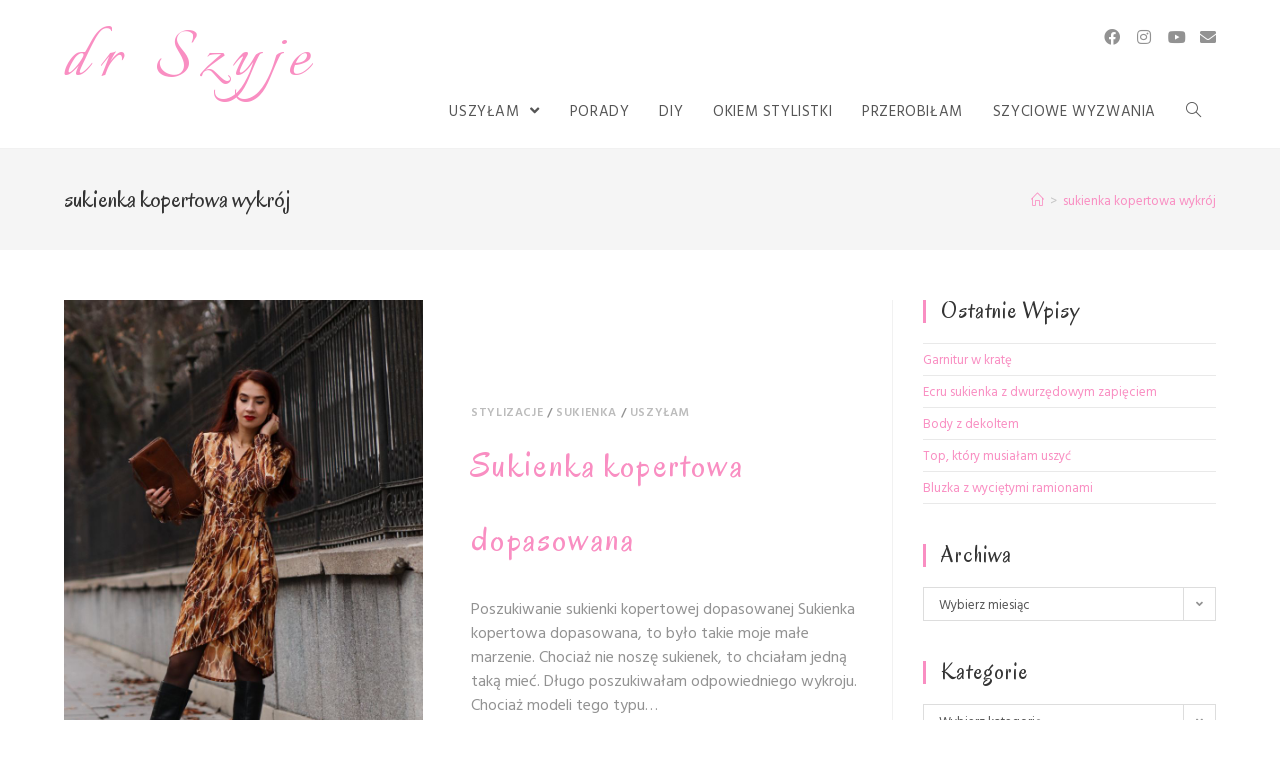

--- FILE ---
content_type: text/html; charset=UTF-8
request_url: https://drszyje.pl/tag/sukienka-kopertowa-wykroj
body_size: 11568
content:
<!DOCTYPE html>
<html class="html" lang="pl-PL">
<head>
	<meta charset="UTF-8">
	<link rel="profile" href="https://gmpg.org/xfn/11">

	<meta name='robots' content='index, follow, max-image-preview:large, max-snippet:-1, max-video-preview:-1' />
<meta name="viewport" content="width=device-width, initial-scale=1">
	<!-- This site is optimized with the Yoast SEO plugin v21.3 - https://yoast.com/wordpress/plugins/seo/ -->
	<title>sukienka kopertowa wykrój - dr Szyje</title>
	<link rel="canonical" href="https://drszyje.pl/tag/sukienka-kopertowa-wykroj" />
	<meta property="og:locale" content="pl_PL" />
	<meta property="og:type" content="article" />
	<meta property="og:title" content="sukienka kopertowa wykrój - dr Szyje" />
	<meta property="og:url" content="https://drszyje.pl/tag/sukienka-kopertowa-wykroj" />
	<meta property="og:site_name" content="dr Szyje" />
	<meta name="twitter:card" content="summary_large_image" />
	<script type="application/ld+json" class="yoast-schema-graph">{"@context":"https://schema.org","@graph":[{"@type":"CollectionPage","@id":"https://drszyje.pl/tag/sukienka-kopertowa-wykroj","url":"https://drszyje.pl/tag/sukienka-kopertowa-wykroj","name":"sukienka kopertowa wykrój - dr Szyje","isPartOf":{"@id":"https://drszyje.pl/#website"},"primaryImageOfPage":{"@id":"https://drszyje.pl/tag/sukienka-kopertowa-wykroj#primaryimage"},"image":{"@id":"https://drszyje.pl/tag/sukienka-kopertowa-wykroj#primaryimage"},"thumbnailUrl":"https://drszyje.pl/wp-content/uploads/2019/12/sukienka-kopertowa-wiązana-w-talii.jpg","breadcrumb":{"@id":"https://drszyje.pl/tag/sukienka-kopertowa-wykroj#breadcrumb"},"inLanguage":"pl-PL"},{"@type":"ImageObject","inLanguage":"pl-PL","@id":"https://drszyje.pl/tag/sukienka-kopertowa-wykroj#primaryimage","url":"https://drszyje.pl/wp-content/uploads/2019/12/sukienka-kopertowa-wiązana-w-talii.jpg","contentUrl":"https://drszyje.pl/wp-content/uploads/2019/12/sukienka-kopertowa-wiązana-w-talii.jpg","width":800,"height":1200,"caption":"sukienka kopertowa wiązana w talii"},{"@type":"BreadcrumbList","@id":"https://drszyje.pl/tag/sukienka-kopertowa-wykroj#breadcrumb","itemListElement":[{"@type":"ListItem","position":1,"name":"Strona główna","item":"https://drszyje.pl/"},{"@type":"ListItem","position":2,"name":"sukienka kopertowa wykrój"}]},{"@type":"WebSite","@id":"https://drszyje.pl/#website","url":"https://drszyje.pl/","name":"dr Szyje","description":"","potentialAction":[{"@type":"SearchAction","target":{"@type":"EntryPoint","urlTemplate":"https://drszyje.pl/?s={search_term_string}"},"query-input":"required name=search_term_string"}],"inLanguage":"pl-PL"}]}</script>
	<!-- / Yoast SEO plugin. -->


<link rel='dns-prefetch' href='//fonts.googleapis.com' />
<link rel="alternate" type="application/rss+xml" title="dr Szyje &raquo; Kanał z wpisami" href="https://drszyje.pl/feed" />
<link rel="alternate" type="application/rss+xml" title="dr Szyje &raquo; Kanał z komentarzami" href="https://drszyje.pl/comments/feed" />
<link rel="alternate" type="application/rss+xml" title="dr Szyje &raquo; Kanał z wpisami otagowanymi jako sukienka kopertowa wykrój" href="https://drszyje.pl/tag/sukienka-kopertowa-wykroj/feed" />
<script type="text/javascript">
window._wpemojiSettings = {"baseUrl":"https:\/\/s.w.org\/images\/core\/emoji\/14.0.0\/72x72\/","ext":".png","svgUrl":"https:\/\/s.w.org\/images\/core\/emoji\/14.0.0\/svg\/","svgExt":".svg","source":{"concatemoji":"https:\/\/drszyje.pl\/wp-includes\/js\/wp-emoji-release.min.js?ver=6.2.8"}};
/*! This file is auto-generated */
!function(e,a,t){var n,r,o,i=a.createElement("canvas"),p=i.getContext&&i.getContext("2d");function s(e,t){p.clearRect(0,0,i.width,i.height),p.fillText(e,0,0);e=i.toDataURL();return p.clearRect(0,0,i.width,i.height),p.fillText(t,0,0),e===i.toDataURL()}function c(e){var t=a.createElement("script");t.src=e,t.defer=t.type="text/javascript",a.getElementsByTagName("head")[0].appendChild(t)}for(o=Array("flag","emoji"),t.supports={everything:!0,everythingExceptFlag:!0},r=0;r<o.length;r++)t.supports[o[r]]=function(e){if(p&&p.fillText)switch(p.textBaseline="top",p.font="600 32px Arial",e){case"flag":return s("\ud83c\udff3\ufe0f\u200d\u26a7\ufe0f","\ud83c\udff3\ufe0f\u200b\u26a7\ufe0f")?!1:!s("\ud83c\uddfa\ud83c\uddf3","\ud83c\uddfa\u200b\ud83c\uddf3")&&!s("\ud83c\udff4\udb40\udc67\udb40\udc62\udb40\udc65\udb40\udc6e\udb40\udc67\udb40\udc7f","\ud83c\udff4\u200b\udb40\udc67\u200b\udb40\udc62\u200b\udb40\udc65\u200b\udb40\udc6e\u200b\udb40\udc67\u200b\udb40\udc7f");case"emoji":return!s("\ud83e\udef1\ud83c\udffb\u200d\ud83e\udef2\ud83c\udfff","\ud83e\udef1\ud83c\udffb\u200b\ud83e\udef2\ud83c\udfff")}return!1}(o[r]),t.supports.everything=t.supports.everything&&t.supports[o[r]],"flag"!==o[r]&&(t.supports.everythingExceptFlag=t.supports.everythingExceptFlag&&t.supports[o[r]]);t.supports.everythingExceptFlag=t.supports.everythingExceptFlag&&!t.supports.flag,t.DOMReady=!1,t.readyCallback=function(){t.DOMReady=!0},t.supports.everything||(n=function(){t.readyCallback()},a.addEventListener?(a.addEventListener("DOMContentLoaded",n,!1),e.addEventListener("load",n,!1)):(e.attachEvent("onload",n),a.attachEvent("onreadystatechange",function(){"complete"===a.readyState&&t.readyCallback()})),(e=t.source||{}).concatemoji?c(e.concatemoji):e.wpemoji&&e.twemoji&&(c(e.twemoji),c(e.wpemoji)))}(window,document,window._wpemojiSettings);
</script>
<style type="text/css">
img.wp-smiley,
img.emoji {
	display: inline !important;
	border: none !important;
	box-shadow: none !important;
	height: 1em !important;
	width: 1em !important;
	margin: 0 0.07em !important;
	vertical-align: -0.1em !important;
	background: none !important;
	padding: 0 !important;
}
</style>
	<link rel='stylesheet' id='wp-block-library-css' href='https://drszyje.pl/wp-includes/css/dist/block-library/style.min.css?ver=6.2.8' type='text/css' media='all' />
<style id='wp-block-library-theme-inline-css' type='text/css'>
.wp-block-audio figcaption{color:#555;font-size:13px;text-align:center}.is-dark-theme .wp-block-audio figcaption{color:hsla(0,0%,100%,.65)}.wp-block-audio{margin:0 0 1em}.wp-block-code{border:1px solid #ccc;border-radius:4px;font-family:Menlo,Consolas,monaco,monospace;padding:.8em 1em}.wp-block-embed figcaption{color:#555;font-size:13px;text-align:center}.is-dark-theme .wp-block-embed figcaption{color:hsla(0,0%,100%,.65)}.wp-block-embed{margin:0 0 1em}.blocks-gallery-caption{color:#555;font-size:13px;text-align:center}.is-dark-theme .blocks-gallery-caption{color:hsla(0,0%,100%,.65)}.wp-block-image figcaption{color:#555;font-size:13px;text-align:center}.is-dark-theme .wp-block-image figcaption{color:hsla(0,0%,100%,.65)}.wp-block-image{margin:0 0 1em}.wp-block-pullquote{border-bottom:4px solid;border-top:4px solid;color:currentColor;margin-bottom:1.75em}.wp-block-pullquote cite,.wp-block-pullquote footer,.wp-block-pullquote__citation{color:currentColor;font-size:.8125em;font-style:normal;text-transform:uppercase}.wp-block-quote{border-left:.25em solid;margin:0 0 1.75em;padding-left:1em}.wp-block-quote cite,.wp-block-quote footer{color:currentColor;font-size:.8125em;font-style:normal;position:relative}.wp-block-quote.has-text-align-right{border-left:none;border-right:.25em solid;padding-left:0;padding-right:1em}.wp-block-quote.has-text-align-center{border:none;padding-left:0}.wp-block-quote.is-large,.wp-block-quote.is-style-large,.wp-block-quote.is-style-plain{border:none}.wp-block-search .wp-block-search__label{font-weight:700}.wp-block-search__button{border:1px solid #ccc;padding:.375em .625em}:where(.wp-block-group.has-background){padding:1.25em 2.375em}.wp-block-separator.has-css-opacity{opacity:.4}.wp-block-separator{border:none;border-bottom:2px solid;margin-left:auto;margin-right:auto}.wp-block-separator.has-alpha-channel-opacity{opacity:1}.wp-block-separator:not(.is-style-wide):not(.is-style-dots){width:100px}.wp-block-separator.has-background:not(.is-style-dots){border-bottom:none;height:1px}.wp-block-separator.has-background:not(.is-style-wide):not(.is-style-dots){height:2px}.wp-block-table{margin:0 0 1em}.wp-block-table td,.wp-block-table th{word-break:normal}.wp-block-table figcaption{color:#555;font-size:13px;text-align:center}.is-dark-theme .wp-block-table figcaption{color:hsla(0,0%,100%,.65)}.wp-block-video figcaption{color:#555;font-size:13px;text-align:center}.is-dark-theme .wp-block-video figcaption{color:hsla(0,0%,100%,.65)}.wp-block-video{margin:0 0 1em}.wp-block-template-part.has-background{margin-bottom:0;margin-top:0;padding:1.25em 2.375em}
</style>
<link rel='stylesheet' id='classic-theme-styles-css' href='https://drszyje.pl/wp-includes/css/classic-themes.min.css?ver=6.2.8' type='text/css' media='all' />
<style id='global-styles-inline-css' type='text/css'>
body{--wp--preset--color--black: #000000;--wp--preset--color--cyan-bluish-gray: #abb8c3;--wp--preset--color--white: #ffffff;--wp--preset--color--pale-pink: #f78da7;--wp--preset--color--vivid-red: #cf2e2e;--wp--preset--color--luminous-vivid-orange: #ff6900;--wp--preset--color--luminous-vivid-amber: #fcb900;--wp--preset--color--light-green-cyan: #7bdcb5;--wp--preset--color--vivid-green-cyan: #00d084;--wp--preset--color--pale-cyan-blue: #8ed1fc;--wp--preset--color--vivid-cyan-blue: #0693e3;--wp--preset--color--vivid-purple: #9b51e0;--wp--preset--gradient--vivid-cyan-blue-to-vivid-purple: linear-gradient(135deg,rgba(6,147,227,1) 0%,rgb(155,81,224) 100%);--wp--preset--gradient--light-green-cyan-to-vivid-green-cyan: linear-gradient(135deg,rgb(122,220,180) 0%,rgb(0,208,130) 100%);--wp--preset--gradient--luminous-vivid-amber-to-luminous-vivid-orange: linear-gradient(135deg,rgba(252,185,0,1) 0%,rgba(255,105,0,1) 100%);--wp--preset--gradient--luminous-vivid-orange-to-vivid-red: linear-gradient(135deg,rgba(255,105,0,1) 0%,rgb(207,46,46) 100%);--wp--preset--gradient--very-light-gray-to-cyan-bluish-gray: linear-gradient(135deg,rgb(238,238,238) 0%,rgb(169,184,195) 100%);--wp--preset--gradient--cool-to-warm-spectrum: linear-gradient(135deg,rgb(74,234,220) 0%,rgb(151,120,209) 20%,rgb(207,42,186) 40%,rgb(238,44,130) 60%,rgb(251,105,98) 80%,rgb(254,248,76) 100%);--wp--preset--gradient--blush-light-purple: linear-gradient(135deg,rgb(255,206,236) 0%,rgb(152,150,240) 100%);--wp--preset--gradient--blush-bordeaux: linear-gradient(135deg,rgb(254,205,165) 0%,rgb(254,45,45) 50%,rgb(107,0,62) 100%);--wp--preset--gradient--luminous-dusk: linear-gradient(135deg,rgb(255,203,112) 0%,rgb(199,81,192) 50%,rgb(65,88,208) 100%);--wp--preset--gradient--pale-ocean: linear-gradient(135deg,rgb(255,245,203) 0%,rgb(182,227,212) 50%,rgb(51,167,181) 100%);--wp--preset--gradient--electric-grass: linear-gradient(135deg,rgb(202,248,128) 0%,rgb(113,206,126) 100%);--wp--preset--gradient--midnight: linear-gradient(135deg,rgb(2,3,129) 0%,rgb(40,116,252) 100%);--wp--preset--duotone--dark-grayscale: url('#wp-duotone-dark-grayscale');--wp--preset--duotone--grayscale: url('#wp-duotone-grayscale');--wp--preset--duotone--purple-yellow: url('#wp-duotone-purple-yellow');--wp--preset--duotone--blue-red: url('#wp-duotone-blue-red');--wp--preset--duotone--midnight: url('#wp-duotone-midnight');--wp--preset--duotone--magenta-yellow: url('#wp-duotone-magenta-yellow');--wp--preset--duotone--purple-green: url('#wp-duotone-purple-green');--wp--preset--duotone--blue-orange: url('#wp-duotone-blue-orange');--wp--preset--font-size--small: 13px;--wp--preset--font-size--medium: 20px;--wp--preset--font-size--large: 36px;--wp--preset--font-size--x-large: 42px;--wp--preset--spacing--20: 0.44rem;--wp--preset--spacing--30: 0.67rem;--wp--preset--spacing--40: 1rem;--wp--preset--spacing--50: 1.5rem;--wp--preset--spacing--60: 2.25rem;--wp--preset--spacing--70: 3.38rem;--wp--preset--spacing--80: 5.06rem;--wp--preset--shadow--natural: 6px 6px 9px rgba(0, 0, 0, 0.2);--wp--preset--shadow--deep: 12px 12px 50px rgba(0, 0, 0, 0.4);--wp--preset--shadow--sharp: 6px 6px 0px rgba(0, 0, 0, 0.2);--wp--preset--shadow--outlined: 6px 6px 0px -3px rgba(255, 255, 255, 1), 6px 6px rgba(0, 0, 0, 1);--wp--preset--shadow--crisp: 6px 6px 0px rgba(0, 0, 0, 1);}:where(.is-layout-flex){gap: 0.5em;}body .is-layout-flow > .alignleft{float: left;margin-inline-start: 0;margin-inline-end: 2em;}body .is-layout-flow > .alignright{float: right;margin-inline-start: 2em;margin-inline-end: 0;}body .is-layout-flow > .aligncenter{margin-left: auto !important;margin-right: auto !important;}body .is-layout-constrained > .alignleft{float: left;margin-inline-start: 0;margin-inline-end: 2em;}body .is-layout-constrained > .alignright{float: right;margin-inline-start: 2em;margin-inline-end: 0;}body .is-layout-constrained > .aligncenter{margin-left: auto !important;margin-right: auto !important;}body .is-layout-constrained > :where(:not(.alignleft):not(.alignright):not(.alignfull)){max-width: var(--wp--style--global--content-size);margin-left: auto !important;margin-right: auto !important;}body .is-layout-constrained > .alignwide{max-width: var(--wp--style--global--wide-size);}body .is-layout-flex{display: flex;}body .is-layout-flex{flex-wrap: wrap;align-items: center;}body .is-layout-flex > *{margin: 0;}:where(.wp-block-columns.is-layout-flex){gap: 2em;}.has-black-color{color: var(--wp--preset--color--black) !important;}.has-cyan-bluish-gray-color{color: var(--wp--preset--color--cyan-bluish-gray) !important;}.has-white-color{color: var(--wp--preset--color--white) !important;}.has-pale-pink-color{color: var(--wp--preset--color--pale-pink) !important;}.has-vivid-red-color{color: var(--wp--preset--color--vivid-red) !important;}.has-luminous-vivid-orange-color{color: var(--wp--preset--color--luminous-vivid-orange) !important;}.has-luminous-vivid-amber-color{color: var(--wp--preset--color--luminous-vivid-amber) !important;}.has-light-green-cyan-color{color: var(--wp--preset--color--light-green-cyan) !important;}.has-vivid-green-cyan-color{color: var(--wp--preset--color--vivid-green-cyan) !important;}.has-pale-cyan-blue-color{color: var(--wp--preset--color--pale-cyan-blue) !important;}.has-vivid-cyan-blue-color{color: var(--wp--preset--color--vivid-cyan-blue) !important;}.has-vivid-purple-color{color: var(--wp--preset--color--vivid-purple) !important;}.has-black-background-color{background-color: var(--wp--preset--color--black) !important;}.has-cyan-bluish-gray-background-color{background-color: var(--wp--preset--color--cyan-bluish-gray) !important;}.has-white-background-color{background-color: var(--wp--preset--color--white) !important;}.has-pale-pink-background-color{background-color: var(--wp--preset--color--pale-pink) !important;}.has-vivid-red-background-color{background-color: var(--wp--preset--color--vivid-red) !important;}.has-luminous-vivid-orange-background-color{background-color: var(--wp--preset--color--luminous-vivid-orange) !important;}.has-luminous-vivid-amber-background-color{background-color: var(--wp--preset--color--luminous-vivid-amber) !important;}.has-light-green-cyan-background-color{background-color: var(--wp--preset--color--light-green-cyan) !important;}.has-vivid-green-cyan-background-color{background-color: var(--wp--preset--color--vivid-green-cyan) !important;}.has-pale-cyan-blue-background-color{background-color: var(--wp--preset--color--pale-cyan-blue) !important;}.has-vivid-cyan-blue-background-color{background-color: var(--wp--preset--color--vivid-cyan-blue) !important;}.has-vivid-purple-background-color{background-color: var(--wp--preset--color--vivid-purple) !important;}.has-black-border-color{border-color: var(--wp--preset--color--black) !important;}.has-cyan-bluish-gray-border-color{border-color: var(--wp--preset--color--cyan-bluish-gray) !important;}.has-white-border-color{border-color: var(--wp--preset--color--white) !important;}.has-pale-pink-border-color{border-color: var(--wp--preset--color--pale-pink) !important;}.has-vivid-red-border-color{border-color: var(--wp--preset--color--vivid-red) !important;}.has-luminous-vivid-orange-border-color{border-color: var(--wp--preset--color--luminous-vivid-orange) !important;}.has-luminous-vivid-amber-border-color{border-color: var(--wp--preset--color--luminous-vivid-amber) !important;}.has-light-green-cyan-border-color{border-color: var(--wp--preset--color--light-green-cyan) !important;}.has-vivid-green-cyan-border-color{border-color: var(--wp--preset--color--vivid-green-cyan) !important;}.has-pale-cyan-blue-border-color{border-color: var(--wp--preset--color--pale-cyan-blue) !important;}.has-vivid-cyan-blue-border-color{border-color: var(--wp--preset--color--vivid-cyan-blue) !important;}.has-vivid-purple-border-color{border-color: var(--wp--preset--color--vivid-purple) !important;}.has-vivid-cyan-blue-to-vivid-purple-gradient-background{background: var(--wp--preset--gradient--vivid-cyan-blue-to-vivid-purple) !important;}.has-light-green-cyan-to-vivid-green-cyan-gradient-background{background: var(--wp--preset--gradient--light-green-cyan-to-vivid-green-cyan) !important;}.has-luminous-vivid-amber-to-luminous-vivid-orange-gradient-background{background: var(--wp--preset--gradient--luminous-vivid-amber-to-luminous-vivid-orange) !important;}.has-luminous-vivid-orange-to-vivid-red-gradient-background{background: var(--wp--preset--gradient--luminous-vivid-orange-to-vivid-red) !important;}.has-very-light-gray-to-cyan-bluish-gray-gradient-background{background: var(--wp--preset--gradient--very-light-gray-to-cyan-bluish-gray) !important;}.has-cool-to-warm-spectrum-gradient-background{background: var(--wp--preset--gradient--cool-to-warm-spectrum) !important;}.has-blush-light-purple-gradient-background{background: var(--wp--preset--gradient--blush-light-purple) !important;}.has-blush-bordeaux-gradient-background{background: var(--wp--preset--gradient--blush-bordeaux) !important;}.has-luminous-dusk-gradient-background{background: var(--wp--preset--gradient--luminous-dusk) !important;}.has-pale-ocean-gradient-background{background: var(--wp--preset--gradient--pale-ocean) !important;}.has-electric-grass-gradient-background{background: var(--wp--preset--gradient--electric-grass) !important;}.has-midnight-gradient-background{background: var(--wp--preset--gradient--midnight) !important;}.has-small-font-size{font-size: var(--wp--preset--font-size--small) !important;}.has-medium-font-size{font-size: var(--wp--preset--font-size--medium) !important;}.has-large-font-size{font-size: var(--wp--preset--font-size--large) !important;}.has-x-large-font-size{font-size: var(--wp--preset--font-size--x-large) !important;}
.wp-block-navigation a:where(:not(.wp-element-button)){color: inherit;}
:where(.wp-block-columns.is-layout-flex){gap: 2em;}
.wp-block-pullquote{font-size: 1.5em;line-height: 1.6;}
</style>
<link rel='stylesheet' id='font-awesome-css' href='https://drszyje.pl/wp-content/themes/oceanwp/assets/fonts/fontawesome/css/all.min.css?ver=5.11.2' type='text/css' media='all' />
<link rel='stylesheet' id='simple-line-icons-css' href='https://drszyje.pl/wp-content/themes/oceanwp/assets/css/third/simple-line-icons.min.css?ver=2.4.0' type='text/css' media='all' />
<link rel='stylesheet' id='magnific-popup-css' href='https://drszyje.pl/wp-content/themes/oceanwp/assets/css/third/magnific-popup.min.css?ver=1.0.0' type='text/css' media='all' />
<link rel='stylesheet' id='slick-css' href='https://drszyje.pl/wp-content/themes/oceanwp/assets/css/third/slick.min.css?ver=1.6.0' type='text/css' media='all' />
<link rel='stylesheet' id='oceanwp-style-css' href='https://drszyje.pl/wp-content/themes/oceanwp/assets/css/style.min.css?ver=1.8.7' type='text/css' media='all' />
<link rel='stylesheet' id='oceanwp-google-font-hind-vadodara-css' href='//fonts.googleapis.com/css?family=Hind+Vadodara%3A100%2C200%2C300%2C400%2C500%2C600%2C700%2C800%2C900%2C100i%2C200i%2C300i%2C400i%2C500i%2C600i%2C700i%2C800i%2C900i&#038;subset=latin&#038;ver=6.2.8' type='text/css' media='all' />
<link rel='stylesheet' id='oceanwp-google-font-italianno-css' href='//fonts.googleapis.com/css?family=Italianno%3A100%2C200%2C300%2C400%2C500%2C600%2C700%2C800%2C900%2C100i%2C200i%2C300i%2C400i%2C500i%2C600i%2C700i%2C800i%2C900i&#038;subset=latin&#038;ver=6.2.8' type='text/css' media='all' />
<link rel='stylesheet' id='oceanwp-google-font-oregano-css' href='//fonts.googleapis.com/css?family=Oregano%3A100%2C200%2C300%2C400%2C500%2C600%2C700%2C800%2C900%2C100i%2C200i%2C300i%2C400i%2C500i%2C600i%2C700i%2C800i%2C900i&#038;subset=latin&#038;ver=6.2.8' type='text/css' media='all' />
<link rel='stylesheet' id='oe-widgets-style-css' href='https://drszyje.pl/wp-content/plugins/ocean-extra/assets/css/widgets.css?ver=6.2.8' type='text/css' media='all' />
<script type='text/javascript' src='https://drszyje.pl/wp-includes/js/jquery/jquery.min.js?ver=3.6.4' id='jquery-core-js'></script>
<script type='text/javascript' src='https://drszyje.pl/wp-includes/js/jquery/jquery-migrate.min.js?ver=3.4.0' id='jquery-migrate-js'></script>
<link rel="https://api.w.org/" href="https://drszyje.pl/wp-json/" /><link rel="alternate" type="application/json" href="https://drszyje.pl/wp-json/wp/v2/tags/525" /><link rel="EditURI" type="application/rsd+xml" title="RSD" href="https://drszyje.pl/xmlrpc.php?rsd" />
<link rel="wlwmanifest" type="application/wlwmanifest+xml" href="https://drszyje.pl/wp-includes/wlwmanifest.xml" />
<meta name="generator" content="WordPress 6.2.8" />
<!-- OceanWP CSS -->
<style type="text/css">
/* General CSS */a:hover,a.light:hover,.theme-heading .text::before,#top-bar-content >a:hover,#top-bar-social li.oceanwp-email a:hover,#site-navigation-wrap .dropdown-menu >li >a:hover,#site-header.medium-header #medium-searchform button:hover,.oceanwp-mobile-menu-icon a:hover,.blog-entry.post .blog-entry-header .entry-title a:hover,.blog-entry.post .blog-entry-readmore a:hover,.blog-entry.thumbnail-entry .blog-entry-category a,ul.meta li a:hover,.dropcap,.single nav.post-navigation .nav-links .title,body .related-post-title a:hover,body #wp-calendar caption,body .contact-info-widget.default i,body .contact-info-widget.big-icons i,body .custom-links-widget .oceanwp-custom-links li a:hover,body .custom-links-widget .oceanwp-custom-links li a:hover:before,body .posts-thumbnails-widget li a:hover,body .social-widget li.oceanwp-email a:hover,.comment-author .comment-meta .comment-reply-link,#respond #cancel-comment-reply-link:hover,#footer-widgets .footer-box a:hover,#footer-bottom a:hover,#footer-bottom #footer-bottom-menu a:hover,.sidr a:hover,.sidr-class-dropdown-toggle:hover,.sidr-class-menu-item-has-children.active >a,.sidr-class-menu-item-has-children.active >a >.sidr-class-dropdown-toggle,input[type=checkbox]:checked:before{color:#f98ec2}input[type="button"],input[type="reset"],input[type="submit"],button[type="submit"],.button,#site-navigation-wrap .dropdown-menu >li.btn >a >span,.thumbnail:hover i,.post-quote-content,.omw-modal .omw-close-modal,body .contact-info-widget.big-icons li:hover i,body div.wpforms-container-full .wpforms-form input[type=submit],body div.wpforms-container-full .wpforms-form button[type=submit],body div.wpforms-container-full .wpforms-form .wpforms-page-button{background-color:#f98ec2}.widget-title{border-color:#f98ec2}blockquote{border-color:#f98ec2}#searchform-dropdown{border-color:#f98ec2}.dropdown-menu .sub-menu{border-color:#f98ec2}.blog-entry.large-entry .blog-entry-readmore a:hover{border-color:#f98ec2}.oceanwp-newsletter-form-wrap input[type="email"]:focus{border-color:#f98ec2}.social-widget li.oceanwp-email a:hover{border-color:#f98ec2}#respond #cancel-comment-reply-link:hover{border-color:#f98ec2}body .contact-info-widget.big-icons li:hover i{border-color:#f98ec2}#footer-widgets .oceanwp-newsletter-form-wrap input[type="email"]:focus{border-color:#f98ec2}input[type="button"]:hover,input[type="reset"]:hover,input[type="submit"]:hover,button[type="submit"]:hover,input[type="button"]:focus,input[type="reset"]:focus,input[type="submit"]:focus,button[type="submit"]:focus,.button:hover,#site-navigation-wrap .dropdown-menu >li.btn >a:hover >span,.post-quote-author,.omw-modal .omw-close-modal:hover,body div.wpforms-container-full .wpforms-form input[type=submit]:hover,body div.wpforms-container-full .wpforms-form button[type=submit]:hover,body div.wpforms-container-full .wpforms-form .wpforms-page-button:hover{background-color:#f98ec2}a{color:#f98ec2}a:hover{color:#f98ec2}/* Header CSS */#site-header.has-header-media .overlay-header-media{background-color:rgba(0,0,0,0.5)}#site-logo a.site-logo-text:hover{color:#f98ec2}body .sidr a:hover,body .sidr-class-dropdown-toggle:hover,body .sidr-class-dropdown-toggle .fa,body .sidr-class-menu-item-has-children.active >a,body .sidr-class-menu-item-has-children.active >a >.sidr-class-dropdown-toggle,#mobile-dropdown ul li a:hover,#mobile-dropdown ul li a .dropdown-toggle:hover,#mobile-dropdown .menu-item-has-children.active >a,#mobile-dropdown .menu-item-has-children.active >a >.dropdown-toggle,#mobile-fullscreen ul li a:hover,#mobile-fullscreen .oceanwp-social-menu.simple-social ul li a:hover{color:#f98ec2}#mobile-fullscreen a.close:hover .close-icon-inner,#mobile-fullscreen a.close:hover .close-icon-inner::after{background-color:#f98ec2}/* Blog CSS */.blog-entry.thumbnail-entry .blog-entry-category a{color:#bcbcbc}/* Typography CSS */body{font-family:Hind Vadodara;font-size:16px;line-height:1.5}h2{font-size:10px;line-height:2.2}#site-logo a.site-logo-text{font-family:Italianno;font-size:80px;letter-spacing:10px}#site-navigation-wrap .dropdown-menu >li >a,#site-header.full_screen-header .fs-dropdown-menu >li >a,#site-header.top-header #site-navigation-wrap .dropdown-menu >li >a,#site-header.center-header #site-navigation-wrap .dropdown-menu >li >a,#site-header.medium-header #site-navigation-wrap .dropdown-menu >li >a,.oceanwp-mobile-menu-icon a{font-size:15px}.page-header .page-header-title,.page-header.background-image-page-header .page-header-title{font-family:Oregano}.blog-entry.post .blog-entry-header .entry-title a{font-family:Oregano;font-weight:100;font-size:34px;color:#f98ec2;letter-spacing:2.2px}.single-post .entry-title{font-family:Oregano;color:#f98ec2}.sidebar-box .widget-title{font-family:Oregano;font-size:23px}
</style></head>

<body class="archive tag tag-sukienka-kopertowa-wykroj tag-525 wp-embed-responsive oceanwp-theme sidebar-mobile default-breakpoint has-sidebar content-right-sidebar has-breadcrumbs elementor-default elementor-kit-1408" itemscope="itemscope" itemtype="https://schema.org/Blog">

	<svg xmlns="http://www.w3.org/2000/svg" viewBox="0 0 0 0" width="0" height="0" focusable="false" role="none" style="visibility: hidden; position: absolute; left: -9999px; overflow: hidden;" ><defs><filter id="wp-duotone-dark-grayscale"><feColorMatrix color-interpolation-filters="sRGB" type="matrix" values=" .299 .587 .114 0 0 .299 .587 .114 0 0 .299 .587 .114 0 0 .299 .587 .114 0 0 " /><feComponentTransfer color-interpolation-filters="sRGB" ><feFuncR type="table" tableValues="0 0.49803921568627" /><feFuncG type="table" tableValues="0 0.49803921568627" /><feFuncB type="table" tableValues="0 0.49803921568627" /><feFuncA type="table" tableValues="1 1" /></feComponentTransfer><feComposite in2="SourceGraphic" operator="in" /></filter></defs></svg><svg xmlns="http://www.w3.org/2000/svg" viewBox="0 0 0 0" width="0" height="0" focusable="false" role="none" style="visibility: hidden; position: absolute; left: -9999px; overflow: hidden;" ><defs><filter id="wp-duotone-grayscale"><feColorMatrix color-interpolation-filters="sRGB" type="matrix" values=" .299 .587 .114 0 0 .299 .587 .114 0 0 .299 .587 .114 0 0 .299 .587 .114 0 0 " /><feComponentTransfer color-interpolation-filters="sRGB" ><feFuncR type="table" tableValues="0 1" /><feFuncG type="table" tableValues="0 1" /><feFuncB type="table" tableValues="0 1" /><feFuncA type="table" tableValues="1 1" /></feComponentTransfer><feComposite in2="SourceGraphic" operator="in" /></filter></defs></svg><svg xmlns="http://www.w3.org/2000/svg" viewBox="0 0 0 0" width="0" height="0" focusable="false" role="none" style="visibility: hidden; position: absolute; left: -9999px; overflow: hidden;" ><defs><filter id="wp-duotone-purple-yellow"><feColorMatrix color-interpolation-filters="sRGB" type="matrix" values=" .299 .587 .114 0 0 .299 .587 .114 0 0 .299 .587 .114 0 0 .299 .587 .114 0 0 " /><feComponentTransfer color-interpolation-filters="sRGB" ><feFuncR type="table" tableValues="0.54901960784314 0.98823529411765" /><feFuncG type="table" tableValues="0 1" /><feFuncB type="table" tableValues="0.71764705882353 0.25490196078431" /><feFuncA type="table" tableValues="1 1" /></feComponentTransfer><feComposite in2="SourceGraphic" operator="in" /></filter></defs></svg><svg xmlns="http://www.w3.org/2000/svg" viewBox="0 0 0 0" width="0" height="0" focusable="false" role="none" style="visibility: hidden; position: absolute; left: -9999px; overflow: hidden;" ><defs><filter id="wp-duotone-blue-red"><feColorMatrix color-interpolation-filters="sRGB" type="matrix" values=" .299 .587 .114 0 0 .299 .587 .114 0 0 .299 .587 .114 0 0 .299 .587 .114 0 0 " /><feComponentTransfer color-interpolation-filters="sRGB" ><feFuncR type="table" tableValues="0 1" /><feFuncG type="table" tableValues="0 0.27843137254902" /><feFuncB type="table" tableValues="0.5921568627451 0.27843137254902" /><feFuncA type="table" tableValues="1 1" /></feComponentTransfer><feComposite in2="SourceGraphic" operator="in" /></filter></defs></svg><svg xmlns="http://www.w3.org/2000/svg" viewBox="0 0 0 0" width="0" height="0" focusable="false" role="none" style="visibility: hidden; position: absolute; left: -9999px; overflow: hidden;" ><defs><filter id="wp-duotone-midnight"><feColorMatrix color-interpolation-filters="sRGB" type="matrix" values=" .299 .587 .114 0 0 .299 .587 .114 0 0 .299 .587 .114 0 0 .299 .587 .114 0 0 " /><feComponentTransfer color-interpolation-filters="sRGB" ><feFuncR type="table" tableValues="0 0" /><feFuncG type="table" tableValues="0 0.64705882352941" /><feFuncB type="table" tableValues="0 1" /><feFuncA type="table" tableValues="1 1" /></feComponentTransfer><feComposite in2="SourceGraphic" operator="in" /></filter></defs></svg><svg xmlns="http://www.w3.org/2000/svg" viewBox="0 0 0 0" width="0" height="0" focusable="false" role="none" style="visibility: hidden; position: absolute; left: -9999px; overflow: hidden;" ><defs><filter id="wp-duotone-magenta-yellow"><feColorMatrix color-interpolation-filters="sRGB" type="matrix" values=" .299 .587 .114 0 0 .299 .587 .114 0 0 .299 .587 .114 0 0 .299 .587 .114 0 0 " /><feComponentTransfer color-interpolation-filters="sRGB" ><feFuncR type="table" tableValues="0.78039215686275 1" /><feFuncG type="table" tableValues="0 0.94901960784314" /><feFuncB type="table" tableValues="0.35294117647059 0.47058823529412" /><feFuncA type="table" tableValues="1 1" /></feComponentTransfer><feComposite in2="SourceGraphic" operator="in" /></filter></defs></svg><svg xmlns="http://www.w3.org/2000/svg" viewBox="0 0 0 0" width="0" height="0" focusable="false" role="none" style="visibility: hidden; position: absolute; left: -9999px; overflow: hidden;" ><defs><filter id="wp-duotone-purple-green"><feColorMatrix color-interpolation-filters="sRGB" type="matrix" values=" .299 .587 .114 0 0 .299 .587 .114 0 0 .299 .587 .114 0 0 .299 .587 .114 0 0 " /><feComponentTransfer color-interpolation-filters="sRGB" ><feFuncR type="table" tableValues="0.65098039215686 0.40392156862745" /><feFuncG type="table" tableValues="0 1" /><feFuncB type="table" tableValues="0.44705882352941 0.4" /><feFuncA type="table" tableValues="1 1" /></feComponentTransfer><feComposite in2="SourceGraphic" operator="in" /></filter></defs></svg><svg xmlns="http://www.w3.org/2000/svg" viewBox="0 0 0 0" width="0" height="0" focusable="false" role="none" style="visibility: hidden; position: absolute; left: -9999px; overflow: hidden;" ><defs><filter id="wp-duotone-blue-orange"><feColorMatrix color-interpolation-filters="sRGB" type="matrix" values=" .299 .587 .114 0 0 .299 .587 .114 0 0 .299 .587 .114 0 0 .299 .587 .114 0 0 " /><feComponentTransfer color-interpolation-filters="sRGB" ><feFuncR type="table" tableValues="0.098039215686275 1" /><feFuncG type="table" tableValues="0 0.66274509803922" /><feFuncB type="table" tableValues="0.84705882352941 0.41960784313725" /><feFuncA type="table" tableValues="1 1" /></feComponentTransfer><feComposite in2="SourceGraphic" operator="in" /></filter></defs></svg>
	
	<div id="outer-wrap" class="site clr">

		<a class="skip-link screen-reader-text" href="#main">Skip to content</a>

		
		<div id="wrap" class="clr">

			
			
<header id="site-header" class="minimal-header has-social clr" data-height="74" itemscope="itemscope" itemtype="https://schema.org/WPHeader" role="banner">

	
					
			<div id="site-header-inner" class="clr container">

				
				

<div id="site-logo" class="clr" itemscope itemtype="https://schema.org/Brand">

	
	<div id="site-logo-inner" class="clr">

						<a href="https://drszyje.pl/" rel="home" class="site-title site-logo-text" >dr Szyje</a>
				
	</div><!-- #site-logo-inner -->

	
	
</div><!-- #site-logo -->




<div class="oceanwp-social-menu clr simple-social">

	<div class="social-menu-inner clr">

		
			<ul aria-label="Social links">

				<li class="oceanwp-facebook"><a href="http://www.facebook.pl/drszyje/" aria-label="Facebook (opens in a new tab)" target="_blank" rel="noopener noreferrer"><span class="fab fa-facebook" aria-hidden="true"></span></a></li><li class="oceanwp-instagram"><a href="http://www.instagram.com/drszyje/" aria-label="Instagram (opens in a new tab)" target="_blank" rel="noopener noreferrer"><span class="fab fa-instagram" aria-hidden="true"></span></a></li><li class="oceanwp-youtube"><a href="https://www.youtube.com/channel/UCl-2eY7wyeCbj1vn0r8kklw" aria-label="Youtube (opens in a new tab)" target="_blank" rel="noopener noreferrer"><span class="fab fa-youtube" aria-hidden="true"></span></a></li><li class="oceanwp-email"><a href="mailto:w&#119;w.dr&#115;zy&#106;e&#64;&#103;&#109;&#97;&#105;&#108;.co&#109;" aria-label="Send email (opens in your application)" target="_self"><span class="fa fa-envelope" aria-hidden="true"></span></a></li>
			</ul>

		
	</div>

</div>
			<div id="site-navigation-wrap" class="clr">
			
			
			
			<nav id="site-navigation" class="navigation main-navigation clr" itemscope="itemscope" itemtype="https://schema.org/SiteNavigationElement" role="navigation" >

				<ul id="menu-menu-glowne" class="main-menu dropdown-menu sf-menu"><li id="menu-item-690" class="menu-item menu-item-type-taxonomy menu-item-object-category menu-item-has-children dropdown menu-item-690"><a href="https://drszyje.pl/category/uncategorized" class="menu-link"><span class="text-wrap">USZYŁAM <span class="nav-arrow fa fa-angle-down"></span></span></a>
<ul class="sub-menu">
	<li id="menu-item-717" class="menu-item menu-item-type-taxonomy menu-item-object-category menu-item-717"><a href="https://drszyje.pl/category/uncategorized/bezrekawnik" class="menu-link"><span class="text-wrap">bezrękawnik</span></a></li>	<li id="menu-item-718" class="menu-item menu-item-type-taxonomy menu-item-object-category menu-item-718"><a href="https://drszyje.pl/category/uncategorized/bluzka" class="menu-link"><span class="text-wrap">bluzka</span></a></li>	<li id="menu-item-720" class="menu-item menu-item-type-taxonomy menu-item-object-category menu-item-720"><a href="https://drszyje.pl/category/uncategorized/inne" class="menu-link"><span class="text-wrap">inne</span></a></li>	<li id="menu-item-719" class="menu-item menu-item-type-taxonomy menu-item-object-category menu-item-719"><a href="https://drszyje.pl/category/uncategorized/fartuch" class="menu-link"><span class="text-wrap">fartuch</span></a></li>	<li id="menu-item-721" class="menu-item menu-item-type-taxonomy menu-item-object-category menu-item-721"><a href="https://drszyje.pl/category/uncategorized/kardigan" class="menu-link"><span class="text-wrap">kardigan</span></a></li>	<li id="menu-item-722" class="menu-item menu-item-type-taxonomy menu-item-object-category menu-item-722"><a href="https://drszyje.pl/category/uncategorized/koszula" class="menu-link"><span class="text-wrap">koszula</span></a></li>	<li id="menu-item-723" class="menu-item menu-item-type-taxonomy menu-item-object-category menu-item-723"><a href="https://drszyje.pl/category/uncategorized/kurtka" class="menu-link"><span class="text-wrap">kurtka</span></a></li>	<li id="menu-item-724" class="menu-item menu-item-type-taxonomy menu-item-object-category menu-item-724"><a href="https://drszyje.pl/category/uncategorized/marynarka" class="menu-link"><span class="text-wrap">marynarka</span></a></li>	<li id="menu-item-725" class="menu-item menu-item-type-taxonomy menu-item-object-category menu-item-725"><a href="https://drszyje.pl/category/uncategorized/plaszcz" class="menu-link"><span class="text-wrap">płaszcz</span></a></li>	<li id="menu-item-726" class="menu-item menu-item-type-taxonomy menu-item-object-category menu-item-726"><a href="https://drszyje.pl/category/uncategorized/spodnica" class="menu-link"><span class="text-wrap">spódnica</span></a></li>	<li id="menu-item-727" class="menu-item menu-item-type-taxonomy menu-item-object-category menu-item-727"><a href="https://drszyje.pl/category/uncategorized/spodnie" class="menu-link"><span class="text-wrap">spodnie</span></a></li>	<li id="menu-item-728" class="menu-item menu-item-type-taxonomy menu-item-object-category menu-item-728"><a href="https://drszyje.pl/category/uncategorized/sukienka" class="menu-link"><span class="text-wrap">sukienka</span></a></li>	<li id="menu-item-729" class="menu-item menu-item-type-taxonomy menu-item-object-category menu-item-729"><a href="https://drszyje.pl/category/uncategorized/zakiet" class="menu-link"><span class="text-wrap">żakiet</span></a></li></ul>
</li><li id="menu-item-691" class="menu-item menu-item-type-taxonomy menu-item-object-category menu-item-691"><a href="https://drszyje.pl/category/porady" class="menu-link"><span class="text-wrap">PORADY</span></a></li><li id="menu-item-692" class="menu-item menu-item-type-taxonomy menu-item-object-category menu-item-692"><a href="https://drszyje.pl/category/diy" class="menu-link"><span class="text-wrap">DIY</span></a></li><li id="menu-item-693" class="menu-item menu-item-type-taxonomy menu-item-object-category menu-item-693"><a href="https://drszyje.pl/category/okiem-stylistki" class="menu-link"><span class="text-wrap">OKIEM STYLISTKI</span></a></li><li id="menu-item-694" class="menu-item menu-item-type-taxonomy menu-item-object-category menu-item-694"><a href="https://drszyje.pl/category/przerobilam" class="menu-link"><span class="text-wrap">PRZEROBIŁAM</span></a></li><li id="menu-item-925" class="menu-item menu-item-type-taxonomy menu-item-object-category menu-item-925"><a href="https://drszyje.pl/category/szyciowe-wyzwania" class="menu-link"><span class="text-wrap">SZYCIOWE WYZWANIA</span></a></li><li class="search-toggle-li" ><a href="#/" class="site-search-toggle search-dropdown-toggle" aria-label="Search website"><span class="icon-magnifier" aria-hidden="true"></span></a></li></ul>
<div id="searchform-dropdown" class="header-searchform-wrap clr" >
	
<form role="search" method="get" class="searchform" action="https://drszyje.pl/">
	<label for="ocean-search-form-1">
		<span class="screen-reader-text">Search for:</span>
		<input type="search" id="ocean-search-form-1" class="field" autocomplete="off" placeholder="Wyszukiwanie" name="s">
			</label>
	</form>
</div><!-- #searchform-dropdown -->

			</nav><!-- #site-navigation -->

			
			
					</div><!-- #site-navigation-wrap -->
			
		
	
				
	<div class="oceanwp-mobile-menu-icon clr mobile-right">

		
		
		
		<a href="#/" class="mobile-menu"  aria-label="Mobile Menu">
							<i class="fa fa-bars" aria-hidden="true"></i>
								<span class="oceanwp-text">Menu</span>

						</a>

		
		
		
	</div><!-- #oceanwp-mobile-menu-navbar -->


			</div><!-- #site-header-inner -->

			
			
			
		
		
</header><!-- #site-header -->


			
			<main id="main" class="site-main clr"  role="main">

				

<header class="page-header">

	
	<div class="container clr page-header-inner">

		
			<h1 class="page-header-title clr" itemprop="headline">sukienka kopertowa wykrój</h1>

			
		
		<nav aria-label="Breadcrumbs" class="site-breadcrumbs clr" itemprop="breadcrumb"><ol class="trail-items" itemscope itemtype="http://schema.org/BreadcrumbList"><meta name="numberOfItems" content="2" /><meta name="itemListOrder" content="Ascending" /><li class="trail-item trail-begin" itemprop="itemListElement" itemscope itemtype="https://schema.org/ListItem"><a href="https://drszyje.pl" rel="home" aria-label="Strona Główna" itemtype="https://schema.org/Thing" itemprop="item"><span itemprop="name"><span class="icon-home"></span><span class="breadcrumb-home has-icon">Strona Główna</span></span></a><span class="breadcrumb-sep">></span><meta content="1" itemprop="position" /></li><li class="trail-item trail-end" itemprop="itemListElement" itemscope itemtype="https://schema.org/ListItem"><a href="https://drszyje.pl/tag/sukienka-kopertowa-wykroj" itemtype="https://schema.org/Thing" itemprop="item"><span itemprop="name">sukienka kopertowa wykrój</span></a><meta content="2" itemprop="position" /></li></ol></nav>
	</div><!-- .page-header-inner -->

	
	
</header><!-- .page-header -->


	
	<div id="content-wrap" class="container clr">

		
		<div id="primary" class="content-area clr">

			
			<div id="content" class="site-content clr">

				
										<div id="blog-entries" class="entries clr">

							
							
								
								
<article id="post-1305" class="blog-entry clr thumbnail-entry post-1305 post type-post status-publish format-standard has-post-thumbnail hentry category-stylizacje category-sukienka category-uncategorized tag-burda-10-2015 tag-kopertowy-dekolt-dla-kogo tag-sukienka-kopertowa-asymetryczna tag-sukienka-kopertowa-dla-kogo tag-sukienka-kopertowa-dopasowana tag-sukienka-kopertowa-wykroj tag-sukienka-wiazana-w-talii tag-sukienki-motyw-zwierzecy tag-sukienki-w-zwierzece-wzory tag-szycie-na-pokaz-2019 entry has-media">

	<div class="blog-entry-inner clr left-position center">

		
<div class="thumbnail">

	<a href="https://drszyje.pl/2019/12/sukienka-kopertowa-dopasowana.html" class="thumbnail-link">

		<img width="800" height="1200" src="https://drszyje.pl/wp-content/uploads/2019/12/sukienka-kopertowa-wiązana-w-talii.jpg" class="attachment-full size-full wp-post-image" alt="Sukienka kopertowa dopasowana" decoding="async" itemprop="image" srcset="https://drszyje.pl/wp-content/uploads/2019/12/sukienka-kopertowa-wiązana-w-talii.jpg 800w, https://drszyje.pl/wp-content/uploads/2019/12/sukienka-kopertowa-wiązana-w-talii-200x300.jpg 200w, https://drszyje.pl/wp-content/uploads/2019/12/sukienka-kopertowa-wiązana-w-talii-768x1152.jpg 768w, https://drszyje.pl/wp-content/uploads/2019/12/sukienka-kopertowa-wiązana-w-talii-683x1024.jpg 683w" sizes="(max-width: 800px) 100vw, 800px" />			<span class="overlay"></span>
			
	</a>

			<div class="thumbnail-caption">
			sukienka kopertowa wiązana w talii		</div>
		
</div><!-- .thumbnail -->

		<div class="blog-entry-content">

			
	<div class="blog-entry-category clr">
		<a href="https://drszyje.pl/category/stylizacje" rel="category tag">STYLIZACJE</a> / <a href="https://drszyje.pl/category/uncategorized/sukienka" rel="category tag">sukienka</a> / <a href="https://drszyje.pl/category/uncategorized" rel="category tag">USZYŁAM</a>	</div>

	

<header class="blog-entry-header clr">
	<h2 class="blog-entry-title entry-title">
		<a href="https://drszyje.pl/2019/12/sukienka-kopertowa-dopasowana.html" title="Sukienka kopertowa dopasowana" rel="bookmark">Sukienka kopertowa dopasowana</a>
	</h2><!-- .blog-entry-title -->
</header><!-- .blog-entry-header -->



<div class="blog-entry-summary clr" itemprop="text">

	
		<p>
			Poszukiwanie sukienki kopertowej dopasowanej Sukienka kopertowa dopasowana, to było takie moje małe marzenie. Chociaż nie noszę sukienek, to chciałam jedną taką mieć. Długo poszukiwałam odpowiedniego wykroju. Chociaż modeli tego typu&hellip;		</p>

		
</div><!-- .blog-entry-summary -->


			<div class="blog-entry-bottom clr">

				
	<div class="blog-entry-comments clr">
		<i class="icon-bubble"></i><a href="https://drszyje.pl/2019/12/sukienka-kopertowa-dopasowana.html#respond" class="comments-link" >0 Komentarzy</a>	</div>

	
	<div class="blog-entry-date clr">
		21 grudnia, 2019	</div>

	
			</div><!-- .blog-entry-bottom -->

		</div><!-- .blog-entry-content -->

		
	</div><!-- .blog-entry-inner -->

</article><!-- #post-## -->

								
							
						</div><!-- #blog-entries -->

							
					
				
			</div><!-- #content -->

			
		</div><!-- #primary -->

		

<aside id="right-sidebar" class="sidebar-container widget-area sidebar-primary" itemscope="itemscope" itemtype="https://schema.org/WPSideBar" role="complementary" aria-label="Primary Sidebar">

	
	<div id="right-sidebar-inner" class="clr">

		
		<div id="recent-posts-2" class="sidebar-box widget_recent_entries clr">
		<h4 class="widget-title">Ostatnie wpisy</h4>
		<ul>
											<li>
					<a href="https://drszyje.pl/2023/10/garnitur-w-krate.html">Garnitur w kratę</a>
									</li>
											<li>
					<a href="https://drszyje.pl/2023/09/ecru-sukienka-z-dwurzedowym-zapieciem.html">Ecru sukienka z dwurzędowym zapięciem</a>
									</li>
											<li>
					<a href="https://drszyje.pl/2023/05/body-z-dekoltem.html">Body z dekoltem</a>
									</li>
											<li>
					<a href="https://drszyje.pl/2022/07/top.html">Top, który musiałam uszyć</a>
									</li>
											<li>
					<a href="https://drszyje.pl/2021/06/bluzka-z-wycietymi-ramionami.html">Bluzka z wyciętymi ramionami</a>
									</li>
					</ul>

		</div><div id="archives-2" class="sidebar-box widget_archive clr"><h4 class="widget-title">Archiwa</h4>		<label class="screen-reader-text" for="archives-dropdown-2">Archiwa</label>
		<select id="archives-dropdown-2" name="archive-dropdown">
			
			<option value="">Wybierz miesiąc</option>
				<option value='https://drszyje.pl/2023/10'> październik 2023 </option>
	<option value='https://drszyje.pl/2023/09'> wrzesień 2023 </option>
	<option value='https://drszyje.pl/2023/05'> maj 2023 </option>
	<option value='https://drszyje.pl/2022/07'> lipiec 2022 </option>
	<option value='https://drszyje.pl/2021/06'> czerwiec 2021 </option>
	<option value='https://drszyje.pl/2021/05'> maj 2021 </option>
	<option value='https://drszyje.pl/2021/04'> kwiecień 2021 </option>
	<option value='https://drszyje.pl/2021/01'> styczeń 2021 </option>
	<option value='https://drszyje.pl/2020/12'> grudzień 2020 </option>
	<option value='https://drszyje.pl/2020/10'> październik 2020 </option>
	<option value='https://drszyje.pl/2020/08'> sierpień 2020 </option>
	<option value='https://drszyje.pl/2020/03'> marzec 2020 </option>
	<option value='https://drszyje.pl/2020/02'> luty 2020 </option>
	<option value='https://drszyje.pl/2020/01'> styczeń 2020 </option>
	<option value='https://drszyje.pl/2019/12'> grudzień 2019 </option>
	<option value='https://drszyje.pl/2019/10'> październik 2019 </option>
	<option value='https://drszyje.pl/2019/09'> wrzesień 2019 </option>
	<option value='https://drszyje.pl/2019/08'> sierpień 2019 </option>
	<option value='https://drszyje.pl/2019/07'> lipiec 2019 </option>
	<option value='https://drszyje.pl/2019/06'> czerwiec 2019 </option>
	<option value='https://drszyje.pl/2019/04'> kwiecień 2019 </option>
	<option value='https://drszyje.pl/2019/03'> marzec 2019 </option>
	<option value='https://drszyje.pl/2019/02'> luty 2019 </option>
	<option value='https://drszyje.pl/2019/01'> styczeń 2019 </option>
	<option value='https://drszyje.pl/2018/12'> grudzień 2018 </option>
	<option value='https://drszyje.pl/2018/11'> listopad 2018 </option>
	<option value='https://drszyje.pl/2018/10'> październik 2018 </option>
	<option value='https://drszyje.pl/2018/08'> sierpień 2018 </option>
	<option value='https://drszyje.pl/2018/07'> lipiec 2018 </option>
	<option value='https://drszyje.pl/2018/06'> czerwiec 2018 </option>
	<option value='https://drszyje.pl/2018/05'> maj 2018 </option>
	<option value='https://drszyje.pl/2018/04'> kwiecień 2018 </option>
	<option value='https://drszyje.pl/2018/03'> marzec 2018 </option>
	<option value='https://drszyje.pl/2018/02'> luty 2018 </option>
	<option value='https://drszyje.pl/2018/01'> styczeń 2018 </option>
	<option value='https://drszyje.pl/2017/12'> grudzień 2017 </option>
	<option value='https://drszyje.pl/2017/11'> listopad 2017 </option>
	<option value='https://drszyje.pl/2017/10'> październik 2017 </option>
	<option value='https://drszyje.pl/2017/08'> sierpień 2017 </option>
	<option value='https://drszyje.pl/2017/07'> lipiec 2017 </option>
	<option value='https://drszyje.pl/2017/06'> czerwiec 2017 </option>
	<option value='https://drszyje.pl/2017/02'> luty 2017 </option>
	<option value='https://drszyje.pl/2017/01'> styczeń 2017 </option>
	<option value='https://drszyje.pl/2016/11'> listopad 2016 </option>
	<option value='https://drszyje.pl/2016/10'> październik 2016 </option>
	<option value='https://drszyje.pl/2016/09'> wrzesień 2016 </option>
	<option value='https://drszyje.pl/2016/08'> sierpień 2016 </option>
	<option value='https://drszyje.pl/2016/07'> lipiec 2016 </option>
	<option value='https://drszyje.pl/2016/06'> czerwiec 2016 </option>
	<option value='https://drszyje.pl/2016/05'> maj 2016 </option>
	<option value='https://drszyje.pl/2016/03'> marzec 2016 </option>
	<option value='https://drszyje.pl/2016/01'> styczeń 2016 </option>
	<option value='https://drszyje.pl/2015/12'> grudzień 2015 </option>
	<option value='https://drszyje.pl/2015/11'> listopad 2015 </option>
	<option value='https://drszyje.pl/2015/10'> październik 2015 </option>
	<option value='https://drszyje.pl/2015/09'> wrzesień 2015 </option>

		</select>

<script type="text/javascript">
/* <![CDATA[ */
(function() {
	var dropdown = document.getElementById( "archives-dropdown-2" );
	function onSelectChange() {
		if ( dropdown.options[ dropdown.selectedIndex ].value !== '' ) {
			document.location.href = this.options[ this.selectedIndex ].value;
		}
	}
	dropdown.onchange = onSelectChange;
})();
/* ]]> */
</script>
			</div><div id="categories-2" class="sidebar-box widget_categories clr"><h4 class="widget-title">Kategorie</h4><form action="https://drszyje.pl" method="get"><label class="screen-reader-text" for="cat">Kategorie</label><select  name='cat' id='cat' class='postform'>
	<option value='-1'>Wybierz kategorię</option>
	<option class="level-0" value="413">DIY</option>
	<option class="level-0" value="430">KONKURS</option>
	<option class="level-0" value="412">OKIEM STYLISTKI</option>
	<option class="level-0" value="414">PORADY</option>
	<option class="level-0" value="427">PRZEROBIŁAM</option>
	<option class="level-0" value="415">STYLIZACJE</option>
	<option class="level-0" value="438">SZYCIOWE WYZWANIA</option>
	<option class="level-0" value="1">USZYŁAM</option>
	<option class="level-1" value="426">&nbsp;&nbsp;&nbsp;bezrękawnik</option>
	<option class="level-1" value="417">&nbsp;&nbsp;&nbsp;bluzka</option>
	<option class="level-1" value="705">&nbsp;&nbsp;&nbsp;body</option>
	<option class="level-1" value="429">&nbsp;&nbsp;&nbsp;fartuch</option>
	<option class="level-1" value="431">&nbsp;&nbsp;&nbsp;inne</option>
	<option class="level-1" value="421">&nbsp;&nbsp;&nbsp;kardigan</option>
	<option class="level-1" value="425">&nbsp;&nbsp;&nbsp;koszula</option>
	<option class="level-1" value="423">&nbsp;&nbsp;&nbsp;kurtka</option>
	<option class="level-1" value="428">&nbsp;&nbsp;&nbsp;marynarka</option>
	<option class="level-1" value="422">&nbsp;&nbsp;&nbsp;płaszcz</option>
	<option class="level-1" value="418">&nbsp;&nbsp;&nbsp;spódnica</option>
	<option class="level-1" value="419">&nbsp;&nbsp;&nbsp;spodnie</option>
	<option class="level-1" value="420">&nbsp;&nbsp;&nbsp;sukienka</option>
	<option class="level-1" value="424">&nbsp;&nbsp;&nbsp;żakiet</option>
	<option class="level-0" value="416">WYDARZENIA</option>
</select>
</form>
<script type="text/javascript">
/* <![CDATA[ */
(function() {
	var dropdown = document.getElementById( "cat" );
	function onCatChange() {
		if ( dropdown.options[ dropdown.selectedIndex ].value > 0 ) {
			dropdown.parentNode.submit();
		}
	}
	dropdown.onchange = onCatChange;
})();
/* ]]> */
</script>

			</div>
	</div><!-- #sidebar-inner -->

	
</aside><!-- #right-sidebar -->


	</div><!-- #content-wrap -->

	

	</main><!-- #main -->

	
	
	
		
<footer id="footer" class="site-footer" itemscope="itemscope" itemtype="https://schema.org/WPFooter" role="contentinfo">

	
	<div id="footer-inner" class="clr">

		

<div id="footer-widgets" class="oceanwp-row clr">

	
	<div class="footer-widgets-inner container">

					<div class="footer-box span_1_of_4 col col-1">
							</div><!-- .footer-one-box -->

							<div class="footer-box span_1_of_4 col col-2">
									</div><!-- .footer-one-box -->
				
							<div class="footer-box span_1_of_4 col col-3 ">
									</div><!-- .footer-one-box -->
				
							<div class="footer-box span_1_of_4 col col-4">
									</div><!-- .footer-box -->
				
			
	</div><!-- .container -->

	
</div><!-- #footer-widgets -->



<div id="footer-bottom" class="clr no-footer-nav">

	
	<div id="footer-bottom-inner" class="container clr">

		
		
			<div id="copyright" class="clr" role="contentinfo">
				Copyright - OceanWP Theme by Nick			</div><!-- #copyright -->

			
	</div><!-- #footer-bottom-inner -->

	
</div><!-- #footer-bottom -->


	</div><!-- #footer-inner -->

	
</footer><!-- #footer -->

	
	
</div><!-- #wrap -->


</div><!-- #outer-wrap -->



<a id="scroll-top" class="scroll-top-right" href="#"><span class="fa fa-angle-up" aria-label="Scroll to the top of the page"></span></a>



<div id="sidr-close">
	<a href="#" class="toggle-sidr-close" aria-label="Close mobile Menu">
		<i class="icon icon-close" aria-hidden="true"></i><span class="close-text">Close Menu</span>
	</a>
</div>

	
	
<div id="mobile-menu-search" class="clr">
	<form method="get" action="https://drszyje.pl/" class="mobile-searchform" role="search" aria-label="Search for:">
		<label for="ocean-mobile-search2">
			<input type="search" name="s" autocomplete="off" placeholder="Wyszukiwanie" />
			<button type="submit" class="searchform-submit" aria-label="Submit Search">
				<i class="icon icon-magnifier" aria-hidden="true"></i>
			</button>
					</label>
			</form>
</div><!-- .mobile-menu-search -->


<script type='text/javascript' src='https://drszyje.pl/wp-includes/js/imagesloaded.min.js?ver=4.1.4' id='imagesloaded-js'></script>
<script type='text/javascript' src='https://drszyje.pl/wp-content/themes/oceanwp/assets/js/third/magnific-popup.min.js?ver=1.8.7' id='magnific-popup-js'></script>
<script type='text/javascript' src='https://drszyje.pl/wp-content/themes/oceanwp/assets/js/third/lightbox.min.js?ver=1.8.7' id='oceanwp-lightbox-js'></script>
<script type='text/javascript' id='oceanwp-main-js-extra'>
/* <![CDATA[ */
var oceanwpLocalize = {"isRTL":"","menuSearchStyle":"drop_down","sidrSource":"#sidr-close, #site-navigation, #site-header .oceanwp-social-menu, #mobile-menu-search","sidrDisplace":"1","sidrSide":"left","sidrDropdownTarget":"link","verticalHeaderTarget":"link","customSelects":".woocommerce-ordering .orderby, #dropdown_product_cat, .widget_categories select, .widget_archive select, .single-product .variations_form .variations select","ajax_url":"https:\/\/drszyje.pl\/wp-admin\/admin-ajax.php","oe_mc_wpnonce":"8b672766f5"};
/* ]]> */
</script>
<script type='text/javascript' src='https://drszyje.pl/wp-content/themes/oceanwp/assets/js/main.min.js?ver=1.8.7' id='oceanwp-main-js'></script>
<!--[if lt IE 9]>
<script type='text/javascript' src='https://drszyje.pl/wp-content/themes/oceanwp/assets/js/third/html5.min.js?ver=1.8.7' id='html5shiv-js'></script>
<![endif]-->
</body>
</html>
